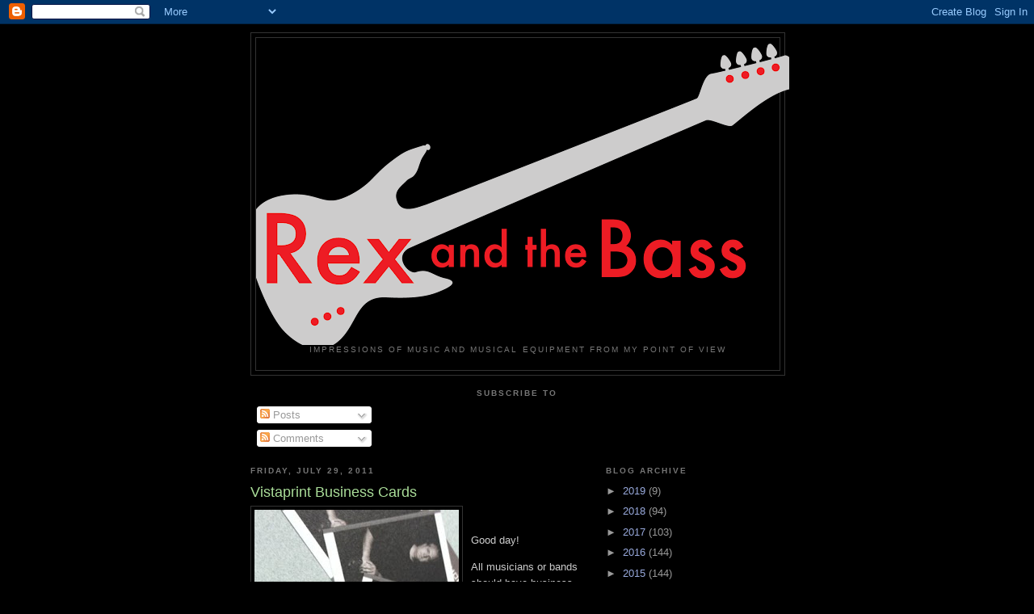

--- FILE ---
content_type: text/html; charset=UTF-8
request_url: http://www.rexbass.com/b/stats?style=BLACK_TRANSPARENT&timeRange=ALL_TIME&token=APq4FmB-ZK3eBEKHZMr0ZKu3vwZO03SzYv5VweaQGQb_p9Gndwmo_gnVc0AIu3QDO-Yu78WpP948a0wV-fAP-2QySLRUbPrBqw
body_size: 268
content:
{"total":4408922,"sparklineOptions":{"backgroundColor":{"fillOpacity":0.1,"fill":"#000000"},"series":[{"areaOpacity":0.3,"color":"#202020"}]},"sparklineData":[[0,33],[1,94],[2,38],[3,37],[4,56],[5,63],[6,50],[7,52],[8,48],[9,44],[10,49],[11,49],[12,50],[13,53],[14,46],[15,54],[16,64],[17,82],[18,100],[19,99],[20,79],[21,43],[22,42],[23,39],[24,42],[25,36],[26,39],[27,38],[28,40],[29,12]],"nextTickMs":128571}